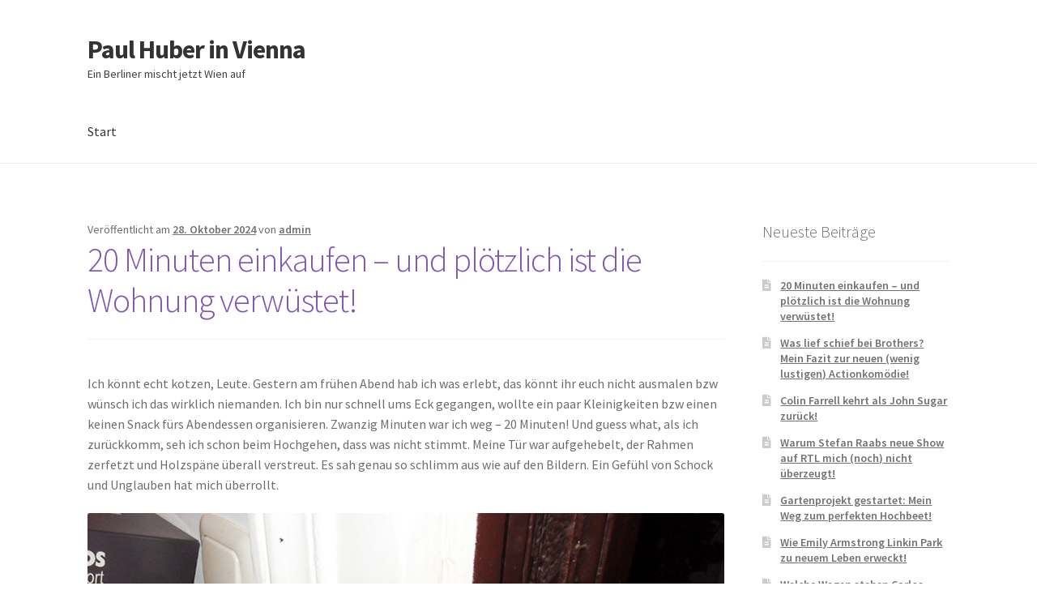

--- FILE ---
content_type: text/html; charset=UTF-8
request_url: https://www.phvienna.at/
body_size: 12773
content:
<!doctype html>
<html lang="de">
<head>
<meta charset="UTF-8">
<meta name="viewport" content="width=device-width, initial-scale=1">
<link rel="profile" href="http://gmpg.org/xfn/11">
<link rel="pingback" href="https://www.phvienna.at/xmlrpc.php">

<title>Paul Huber in Vienna &#8211; Ein Berliner mischt jetzt Wien auf</title>
<meta name='robots' content='max-image-preview:large' />
	<style>img:is([sizes="auto" i], [sizes^="auto," i]) { contain-intrinsic-size: 3000px 1500px }</style>
	<link rel='dns-prefetch' href='//fonts.googleapis.com' />
<link rel="alternate" type="application/rss+xml" title="Paul Huber in Vienna &raquo; Feed" href="https://www.phvienna.at/feed/" />
<link rel="alternate" type="application/rss+xml" title="Paul Huber in Vienna &raquo; Kommentar-Feed" href="https://www.phvienna.at/comments/feed/" />
<script>
window._wpemojiSettings = {"baseUrl":"https:\/\/s.w.org\/images\/core\/emoji\/15.0.3\/72x72\/","ext":".png","svgUrl":"https:\/\/s.w.org\/images\/core\/emoji\/15.0.3\/svg\/","svgExt":".svg","source":{"concatemoji":"https:\/\/www.phvienna.at\/wp-includes\/js\/wp-emoji-release.min.js?ver=6.7.4"}};
/*! This file is auto-generated */
!function(i,n){var o,s,e;function c(e){try{var t={supportTests:e,timestamp:(new Date).valueOf()};sessionStorage.setItem(o,JSON.stringify(t))}catch(e){}}function p(e,t,n){e.clearRect(0,0,e.canvas.width,e.canvas.height),e.fillText(t,0,0);var t=new Uint32Array(e.getImageData(0,0,e.canvas.width,e.canvas.height).data),r=(e.clearRect(0,0,e.canvas.width,e.canvas.height),e.fillText(n,0,0),new Uint32Array(e.getImageData(0,0,e.canvas.width,e.canvas.height).data));return t.every(function(e,t){return e===r[t]})}function u(e,t,n){switch(t){case"flag":return n(e,"\ud83c\udff3\ufe0f\u200d\u26a7\ufe0f","\ud83c\udff3\ufe0f\u200b\u26a7\ufe0f")?!1:!n(e,"\ud83c\uddfa\ud83c\uddf3","\ud83c\uddfa\u200b\ud83c\uddf3")&&!n(e,"\ud83c\udff4\udb40\udc67\udb40\udc62\udb40\udc65\udb40\udc6e\udb40\udc67\udb40\udc7f","\ud83c\udff4\u200b\udb40\udc67\u200b\udb40\udc62\u200b\udb40\udc65\u200b\udb40\udc6e\u200b\udb40\udc67\u200b\udb40\udc7f");case"emoji":return!n(e,"\ud83d\udc26\u200d\u2b1b","\ud83d\udc26\u200b\u2b1b")}return!1}function f(e,t,n){var r="undefined"!=typeof WorkerGlobalScope&&self instanceof WorkerGlobalScope?new OffscreenCanvas(300,150):i.createElement("canvas"),a=r.getContext("2d",{willReadFrequently:!0}),o=(a.textBaseline="top",a.font="600 32px Arial",{});return e.forEach(function(e){o[e]=t(a,e,n)}),o}function t(e){var t=i.createElement("script");t.src=e,t.defer=!0,i.head.appendChild(t)}"undefined"!=typeof Promise&&(o="wpEmojiSettingsSupports",s=["flag","emoji"],n.supports={everything:!0,everythingExceptFlag:!0},e=new Promise(function(e){i.addEventListener("DOMContentLoaded",e,{once:!0})}),new Promise(function(t){var n=function(){try{var e=JSON.parse(sessionStorage.getItem(o));if("object"==typeof e&&"number"==typeof e.timestamp&&(new Date).valueOf()<e.timestamp+604800&&"object"==typeof e.supportTests)return e.supportTests}catch(e){}return null}();if(!n){if("undefined"!=typeof Worker&&"undefined"!=typeof OffscreenCanvas&&"undefined"!=typeof URL&&URL.createObjectURL&&"undefined"!=typeof Blob)try{var e="postMessage("+f.toString()+"("+[JSON.stringify(s),u.toString(),p.toString()].join(",")+"));",r=new Blob([e],{type:"text/javascript"}),a=new Worker(URL.createObjectURL(r),{name:"wpTestEmojiSupports"});return void(a.onmessage=function(e){c(n=e.data),a.terminate(),t(n)})}catch(e){}c(n=f(s,u,p))}t(n)}).then(function(e){for(var t in e)n.supports[t]=e[t],n.supports.everything=n.supports.everything&&n.supports[t],"flag"!==t&&(n.supports.everythingExceptFlag=n.supports.everythingExceptFlag&&n.supports[t]);n.supports.everythingExceptFlag=n.supports.everythingExceptFlag&&!n.supports.flag,n.DOMReady=!1,n.readyCallback=function(){n.DOMReady=!0}}).then(function(){return e}).then(function(){var e;n.supports.everything||(n.readyCallback(),(e=n.source||{}).concatemoji?t(e.concatemoji):e.wpemoji&&e.twemoji&&(t(e.twemoji),t(e.wpemoji)))}))}((window,document),window._wpemojiSettings);
</script>
<style id='wp-emoji-styles-inline-css'>

	img.wp-smiley, img.emoji {
		display: inline !important;
		border: none !important;
		box-shadow: none !important;
		height: 1em !important;
		width: 1em !important;
		margin: 0 0.07em !important;
		vertical-align: -0.1em !important;
		background: none !important;
		padding: 0 !important;
	}
</style>
<link rel='stylesheet' id='wp-block-library-css' href='https://www.phvienna.at/wp-includes/css/dist/block-library/style.min.css?ver=6.7.4' media='all' />
<style id='wp-block-library-theme-inline-css'>
.wp-block-audio :where(figcaption){color:#555;font-size:13px;text-align:center}.is-dark-theme .wp-block-audio :where(figcaption){color:#ffffffa6}.wp-block-audio{margin:0 0 1em}.wp-block-code{border:1px solid #ccc;border-radius:4px;font-family:Menlo,Consolas,monaco,monospace;padding:.8em 1em}.wp-block-embed :where(figcaption){color:#555;font-size:13px;text-align:center}.is-dark-theme .wp-block-embed :where(figcaption){color:#ffffffa6}.wp-block-embed{margin:0 0 1em}.blocks-gallery-caption{color:#555;font-size:13px;text-align:center}.is-dark-theme .blocks-gallery-caption{color:#ffffffa6}:root :where(.wp-block-image figcaption){color:#555;font-size:13px;text-align:center}.is-dark-theme :root :where(.wp-block-image figcaption){color:#ffffffa6}.wp-block-image{margin:0 0 1em}.wp-block-pullquote{border-bottom:4px solid;border-top:4px solid;color:currentColor;margin-bottom:1.75em}.wp-block-pullquote cite,.wp-block-pullquote footer,.wp-block-pullquote__citation{color:currentColor;font-size:.8125em;font-style:normal;text-transform:uppercase}.wp-block-quote{border-left:.25em solid;margin:0 0 1.75em;padding-left:1em}.wp-block-quote cite,.wp-block-quote footer{color:currentColor;font-size:.8125em;font-style:normal;position:relative}.wp-block-quote:where(.has-text-align-right){border-left:none;border-right:.25em solid;padding-left:0;padding-right:1em}.wp-block-quote:where(.has-text-align-center){border:none;padding-left:0}.wp-block-quote.is-large,.wp-block-quote.is-style-large,.wp-block-quote:where(.is-style-plain){border:none}.wp-block-search .wp-block-search__label{font-weight:700}.wp-block-search__button{border:1px solid #ccc;padding:.375em .625em}:where(.wp-block-group.has-background){padding:1.25em 2.375em}.wp-block-separator.has-css-opacity{opacity:.4}.wp-block-separator{border:none;border-bottom:2px solid;margin-left:auto;margin-right:auto}.wp-block-separator.has-alpha-channel-opacity{opacity:1}.wp-block-separator:not(.is-style-wide):not(.is-style-dots){width:100px}.wp-block-separator.has-background:not(.is-style-dots){border-bottom:none;height:1px}.wp-block-separator.has-background:not(.is-style-wide):not(.is-style-dots){height:2px}.wp-block-table{margin:0 0 1em}.wp-block-table td,.wp-block-table th{word-break:normal}.wp-block-table :where(figcaption){color:#555;font-size:13px;text-align:center}.is-dark-theme .wp-block-table :where(figcaption){color:#ffffffa6}.wp-block-video :where(figcaption){color:#555;font-size:13px;text-align:center}.is-dark-theme .wp-block-video :where(figcaption){color:#ffffffa6}.wp-block-video{margin:0 0 1em}:root :where(.wp-block-template-part.has-background){margin-bottom:0;margin-top:0;padding:1.25em 2.375em}
</style>
<link rel='stylesheet' id='storefront-gutenberg-blocks-css' href='https://www.phvienna.at/wp-content/themes/storefront/assets/css/base/gutenberg-blocks.css?ver=4.6.1' media='all' />
<style id='storefront-gutenberg-blocks-inline-css'>

				.wp-block-button__link:not(.has-text-color) {
					color: #333333;
				}

				.wp-block-button__link:not(.has-text-color):hover,
				.wp-block-button__link:not(.has-text-color):focus,
				.wp-block-button__link:not(.has-text-color):active {
					color: #333333;
				}

				.wp-block-button__link:not(.has-background) {
					background-color: #eeeeee;
				}

				.wp-block-button__link:not(.has-background):hover,
				.wp-block-button__link:not(.has-background):focus,
				.wp-block-button__link:not(.has-background):active {
					border-color: #d5d5d5;
					background-color: #d5d5d5;
				}

				.wc-block-grid__products .wc-block-grid__product .wp-block-button__link {
					background-color: #eeeeee;
					border-color: #eeeeee;
					color: #333333;
				}

				.wp-block-quote footer,
				.wp-block-quote cite,
				.wp-block-quote__citation {
					color: #6d6d6d;
				}

				.wp-block-pullquote cite,
				.wp-block-pullquote footer,
				.wp-block-pullquote__citation {
					color: #6d6d6d;
				}

				.wp-block-image figcaption {
					color: #6d6d6d;
				}

				.wp-block-separator.is-style-dots::before {
					color: #333333;
				}

				.wp-block-file a.wp-block-file__button {
					color: #333333;
					background-color: #eeeeee;
					border-color: #eeeeee;
				}

				.wp-block-file a.wp-block-file__button:hover,
				.wp-block-file a.wp-block-file__button:focus,
				.wp-block-file a.wp-block-file__button:active {
					color: #333333;
					background-color: #d5d5d5;
				}

				.wp-block-code,
				.wp-block-preformatted pre {
					color: #6d6d6d;
				}

				.wp-block-table:not( .has-background ):not( .is-style-stripes ) tbody tr:nth-child(2n) td {
					background-color: #fdfdfd;
				}

				.wp-block-cover .wp-block-cover__inner-container h1:not(.has-text-color),
				.wp-block-cover .wp-block-cover__inner-container h2:not(.has-text-color),
				.wp-block-cover .wp-block-cover__inner-container h3:not(.has-text-color),
				.wp-block-cover .wp-block-cover__inner-container h4:not(.has-text-color),
				.wp-block-cover .wp-block-cover__inner-container h5:not(.has-text-color),
				.wp-block-cover .wp-block-cover__inner-container h6:not(.has-text-color) {
					color: #000000;
				}

				.wc-block-components-price-slider__range-input-progress,
				.rtl .wc-block-components-price-slider__range-input-progress {
					--range-color: #7f54b3;
				}

				/* Target only IE11 */
				@media all and (-ms-high-contrast: none), (-ms-high-contrast: active) {
					.wc-block-components-price-slider__range-input-progress {
						background: #7f54b3;
					}
				}

				.wc-block-components-button:not(.is-link) {
					background-color: #333333;
					color: #ffffff;
				}

				.wc-block-components-button:not(.is-link):hover,
				.wc-block-components-button:not(.is-link):focus,
				.wc-block-components-button:not(.is-link):active {
					background-color: #1a1a1a;
					color: #ffffff;
				}

				.wc-block-components-button:not(.is-link):disabled {
					background-color: #333333;
					color: #ffffff;
				}

				.wc-block-cart__submit-container {
					background-color: #ffffff;
				}

				.wc-block-cart__submit-container::before {
					color: rgba(220,220,220,0.5);
				}

				.wc-block-components-order-summary-item__quantity {
					background-color: #ffffff;
					border-color: #6d6d6d;
					box-shadow: 0 0 0 2px #ffffff;
					color: #6d6d6d;
				}
			
</style>
<style id='classic-theme-styles-inline-css'>
/*! This file is auto-generated */
.wp-block-button__link{color:#fff;background-color:#32373c;border-radius:9999px;box-shadow:none;text-decoration:none;padding:calc(.667em + 2px) calc(1.333em + 2px);font-size:1.125em}.wp-block-file__button{background:#32373c;color:#fff;text-decoration:none}
</style>
<style id='global-styles-inline-css'>
:root{--wp--preset--aspect-ratio--square: 1;--wp--preset--aspect-ratio--4-3: 4/3;--wp--preset--aspect-ratio--3-4: 3/4;--wp--preset--aspect-ratio--3-2: 3/2;--wp--preset--aspect-ratio--2-3: 2/3;--wp--preset--aspect-ratio--16-9: 16/9;--wp--preset--aspect-ratio--9-16: 9/16;--wp--preset--color--black: #000000;--wp--preset--color--cyan-bluish-gray: #abb8c3;--wp--preset--color--white: #ffffff;--wp--preset--color--pale-pink: #f78da7;--wp--preset--color--vivid-red: #cf2e2e;--wp--preset--color--luminous-vivid-orange: #ff6900;--wp--preset--color--luminous-vivid-amber: #fcb900;--wp--preset--color--light-green-cyan: #7bdcb5;--wp--preset--color--vivid-green-cyan: #00d084;--wp--preset--color--pale-cyan-blue: #8ed1fc;--wp--preset--color--vivid-cyan-blue: #0693e3;--wp--preset--color--vivid-purple: #9b51e0;--wp--preset--gradient--vivid-cyan-blue-to-vivid-purple: linear-gradient(135deg,rgba(6,147,227,1) 0%,rgb(155,81,224) 100%);--wp--preset--gradient--light-green-cyan-to-vivid-green-cyan: linear-gradient(135deg,rgb(122,220,180) 0%,rgb(0,208,130) 100%);--wp--preset--gradient--luminous-vivid-amber-to-luminous-vivid-orange: linear-gradient(135deg,rgba(252,185,0,1) 0%,rgba(255,105,0,1) 100%);--wp--preset--gradient--luminous-vivid-orange-to-vivid-red: linear-gradient(135deg,rgba(255,105,0,1) 0%,rgb(207,46,46) 100%);--wp--preset--gradient--very-light-gray-to-cyan-bluish-gray: linear-gradient(135deg,rgb(238,238,238) 0%,rgb(169,184,195) 100%);--wp--preset--gradient--cool-to-warm-spectrum: linear-gradient(135deg,rgb(74,234,220) 0%,rgb(151,120,209) 20%,rgb(207,42,186) 40%,rgb(238,44,130) 60%,rgb(251,105,98) 80%,rgb(254,248,76) 100%);--wp--preset--gradient--blush-light-purple: linear-gradient(135deg,rgb(255,206,236) 0%,rgb(152,150,240) 100%);--wp--preset--gradient--blush-bordeaux: linear-gradient(135deg,rgb(254,205,165) 0%,rgb(254,45,45) 50%,rgb(107,0,62) 100%);--wp--preset--gradient--luminous-dusk: linear-gradient(135deg,rgb(255,203,112) 0%,rgb(199,81,192) 50%,rgb(65,88,208) 100%);--wp--preset--gradient--pale-ocean: linear-gradient(135deg,rgb(255,245,203) 0%,rgb(182,227,212) 50%,rgb(51,167,181) 100%);--wp--preset--gradient--electric-grass: linear-gradient(135deg,rgb(202,248,128) 0%,rgb(113,206,126) 100%);--wp--preset--gradient--midnight: linear-gradient(135deg,rgb(2,3,129) 0%,rgb(40,116,252) 100%);--wp--preset--font-size--small: 14px;--wp--preset--font-size--medium: 23px;--wp--preset--font-size--large: 26px;--wp--preset--font-size--x-large: 42px;--wp--preset--font-size--normal: 16px;--wp--preset--font-size--huge: 37px;--wp--preset--spacing--20: 0.44rem;--wp--preset--spacing--30: 0.67rem;--wp--preset--spacing--40: 1rem;--wp--preset--spacing--50: 1.5rem;--wp--preset--spacing--60: 2.25rem;--wp--preset--spacing--70: 3.38rem;--wp--preset--spacing--80: 5.06rem;--wp--preset--shadow--natural: 6px 6px 9px rgba(0, 0, 0, 0.2);--wp--preset--shadow--deep: 12px 12px 50px rgba(0, 0, 0, 0.4);--wp--preset--shadow--sharp: 6px 6px 0px rgba(0, 0, 0, 0.2);--wp--preset--shadow--outlined: 6px 6px 0px -3px rgba(255, 255, 255, 1), 6px 6px rgba(0, 0, 0, 1);--wp--preset--shadow--crisp: 6px 6px 0px rgba(0, 0, 0, 1);}:root :where(.is-layout-flow) > :first-child{margin-block-start: 0;}:root :where(.is-layout-flow) > :last-child{margin-block-end: 0;}:root :where(.is-layout-flow) > *{margin-block-start: 24px;margin-block-end: 0;}:root :where(.is-layout-constrained) > :first-child{margin-block-start: 0;}:root :where(.is-layout-constrained) > :last-child{margin-block-end: 0;}:root :where(.is-layout-constrained) > *{margin-block-start: 24px;margin-block-end: 0;}:root :where(.is-layout-flex){gap: 24px;}:root :where(.is-layout-grid){gap: 24px;}body .is-layout-flex{display: flex;}.is-layout-flex{flex-wrap: wrap;align-items: center;}.is-layout-flex > :is(*, div){margin: 0;}body .is-layout-grid{display: grid;}.is-layout-grid > :is(*, div){margin: 0;}.has-black-color{color: var(--wp--preset--color--black) !important;}.has-cyan-bluish-gray-color{color: var(--wp--preset--color--cyan-bluish-gray) !important;}.has-white-color{color: var(--wp--preset--color--white) !important;}.has-pale-pink-color{color: var(--wp--preset--color--pale-pink) !important;}.has-vivid-red-color{color: var(--wp--preset--color--vivid-red) !important;}.has-luminous-vivid-orange-color{color: var(--wp--preset--color--luminous-vivid-orange) !important;}.has-luminous-vivid-amber-color{color: var(--wp--preset--color--luminous-vivid-amber) !important;}.has-light-green-cyan-color{color: var(--wp--preset--color--light-green-cyan) !important;}.has-vivid-green-cyan-color{color: var(--wp--preset--color--vivid-green-cyan) !important;}.has-pale-cyan-blue-color{color: var(--wp--preset--color--pale-cyan-blue) !important;}.has-vivid-cyan-blue-color{color: var(--wp--preset--color--vivid-cyan-blue) !important;}.has-vivid-purple-color{color: var(--wp--preset--color--vivid-purple) !important;}.has-black-background-color{background-color: var(--wp--preset--color--black) !important;}.has-cyan-bluish-gray-background-color{background-color: var(--wp--preset--color--cyan-bluish-gray) !important;}.has-white-background-color{background-color: var(--wp--preset--color--white) !important;}.has-pale-pink-background-color{background-color: var(--wp--preset--color--pale-pink) !important;}.has-vivid-red-background-color{background-color: var(--wp--preset--color--vivid-red) !important;}.has-luminous-vivid-orange-background-color{background-color: var(--wp--preset--color--luminous-vivid-orange) !important;}.has-luminous-vivid-amber-background-color{background-color: var(--wp--preset--color--luminous-vivid-amber) !important;}.has-light-green-cyan-background-color{background-color: var(--wp--preset--color--light-green-cyan) !important;}.has-vivid-green-cyan-background-color{background-color: var(--wp--preset--color--vivid-green-cyan) !important;}.has-pale-cyan-blue-background-color{background-color: var(--wp--preset--color--pale-cyan-blue) !important;}.has-vivid-cyan-blue-background-color{background-color: var(--wp--preset--color--vivid-cyan-blue) !important;}.has-vivid-purple-background-color{background-color: var(--wp--preset--color--vivid-purple) !important;}.has-black-border-color{border-color: var(--wp--preset--color--black) !important;}.has-cyan-bluish-gray-border-color{border-color: var(--wp--preset--color--cyan-bluish-gray) !important;}.has-white-border-color{border-color: var(--wp--preset--color--white) !important;}.has-pale-pink-border-color{border-color: var(--wp--preset--color--pale-pink) !important;}.has-vivid-red-border-color{border-color: var(--wp--preset--color--vivid-red) !important;}.has-luminous-vivid-orange-border-color{border-color: var(--wp--preset--color--luminous-vivid-orange) !important;}.has-luminous-vivid-amber-border-color{border-color: var(--wp--preset--color--luminous-vivid-amber) !important;}.has-light-green-cyan-border-color{border-color: var(--wp--preset--color--light-green-cyan) !important;}.has-vivid-green-cyan-border-color{border-color: var(--wp--preset--color--vivid-green-cyan) !important;}.has-pale-cyan-blue-border-color{border-color: var(--wp--preset--color--pale-cyan-blue) !important;}.has-vivid-cyan-blue-border-color{border-color: var(--wp--preset--color--vivid-cyan-blue) !important;}.has-vivid-purple-border-color{border-color: var(--wp--preset--color--vivid-purple) !important;}.has-vivid-cyan-blue-to-vivid-purple-gradient-background{background: var(--wp--preset--gradient--vivid-cyan-blue-to-vivid-purple) !important;}.has-light-green-cyan-to-vivid-green-cyan-gradient-background{background: var(--wp--preset--gradient--light-green-cyan-to-vivid-green-cyan) !important;}.has-luminous-vivid-amber-to-luminous-vivid-orange-gradient-background{background: var(--wp--preset--gradient--luminous-vivid-amber-to-luminous-vivid-orange) !important;}.has-luminous-vivid-orange-to-vivid-red-gradient-background{background: var(--wp--preset--gradient--luminous-vivid-orange-to-vivid-red) !important;}.has-very-light-gray-to-cyan-bluish-gray-gradient-background{background: var(--wp--preset--gradient--very-light-gray-to-cyan-bluish-gray) !important;}.has-cool-to-warm-spectrum-gradient-background{background: var(--wp--preset--gradient--cool-to-warm-spectrum) !important;}.has-blush-light-purple-gradient-background{background: var(--wp--preset--gradient--blush-light-purple) !important;}.has-blush-bordeaux-gradient-background{background: var(--wp--preset--gradient--blush-bordeaux) !important;}.has-luminous-dusk-gradient-background{background: var(--wp--preset--gradient--luminous-dusk) !important;}.has-pale-ocean-gradient-background{background: var(--wp--preset--gradient--pale-ocean) !important;}.has-electric-grass-gradient-background{background: var(--wp--preset--gradient--electric-grass) !important;}.has-midnight-gradient-background{background: var(--wp--preset--gradient--midnight) !important;}.has-small-font-size{font-size: var(--wp--preset--font-size--small) !important;}.has-medium-font-size{font-size: var(--wp--preset--font-size--medium) !important;}.has-large-font-size{font-size: var(--wp--preset--font-size--large) !important;}.has-x-large-font-size{font-size: var(--wp--preset--font-size--x-large) !important;}
:root :where(.wp-block-pullquote){font-size: 1.5em;line-height: 1.6;}
</style>
<link rel='stylesheet' id='storefront-style-css' href='https://www.phvienna.at/wp-content/themes/storefront/style.css?ver=4.6.1' media='all' />
<style id='storefront-style-inline-css'>

			.main-navigation ul li a,
			.site-title a,
			ul.menu li a,
			.site-branding h1 a,
			button.menu-toggle,
			button.menu-toggle:hover,
			.handheld-navigation .dropdown-toggle {
				color: #333333;
			}

			button.menu-toggle,
			button.menu-toggle:hover {
				border-color: #333333;
			}

			.main-navigation ul li a:hover,
			.main-navigation ul li:hover > a,
			.site-title a:hover,
			.site-header ul.menu li.current-menu-item > a {
				color: #747474;
			}

			table:not( .has-background ) th {
				background-color: #f8f8f8;
			}

			table:not( .has-background ) tbody td {
				background-color: #fdfdfd;
			}

			table:not( .has-background ) tbody tr:nth-child(2n) td,
			fieldset,
			fieldset legend {
				background-color: #fbfbfb;
			}

			.site-header,
			.secondary-navigation ul ul,
			.main-navigation ul.menu > li.menu-item-has-children:after,
			.secondary-navigation ul.menu ul,
			.storefront-handheld-footer-bar,
			.storefront-handheld-footer-bar ul li > a,
			.storefront-handheld-footer-bar ul li.search .site-search,
			button.menu-toggle,
			button.menu-toggle:hover {
				background-color: #ffffff;
			}

			p.site-description,
			.site-header,
			.storefront-handheld-footer-bar {
				color: #404040;
			}

			button.menu-toggle:after,
			button.menu-toggle:before,
			button.menu-toggle span:before {
				background-color: #333333;
			}

			h1, h2, h3, h4, h5, h6, .wc-block-grid__product-title {
				color: #333333;
			}

			.widget h1 {
				border-bottom-color: #333333;
			}

			body,
			.secondary-navigation a {
				color: #6d6d6d;
			}

			.widget-area .widget a,
			.hentry .entry-header .posted-on a,
			.hentry .entry-header .post-author a,
			.hentry .entry-header .post-comments a,
			.hentry .entry-header .byline a {
				color: #727272;
			}

			a {
				color: #7f54b3;
			}

			a:focus,
			button:focus,
			.button.alt:focus,
			input:focus,
			textarea:focus,
			input[type="button"]:focus,
			input[type="reset"]:focus,
			input[type="submit"]:focus,
			input[type="email"]:focus,
			input[type="tel"]:focus,
			input[type="url"]:focus,
			input[type="password"]:focus,
			input[type="search"]:focus {
				outline-color: #7f54b3;
			}

			button, input[type="button"], input[type="reset"], input[type="submit"], .button, .widget a.button {
				background-color: #eeeeee;
				border-color: #eeeeee;
				color: #333333;
			}

			button:hover, input[type="button"]:hover, input[type="reset"]:hover, input[type="submit"]:hover, .button:hover, .widget a.button:hover {
				background-color: #d5d5d5;
				border-color: #d5d5d5;
				color: #333333;
			}

			button.alt, input[type="button"].alt, input[type="reset"].alt, input[type="submit"].alt, .button.alt, .widget-area .widget a.button.alt {
				background-color: #333333;
				border-color: #333333;
				color: #ffffff;
			}

			button.alt:hover, input[type="button"].alt:hover, input[type="reset"].alt:hover, input[type="submit"].alt:hover, .button.alt:hover, .widget-area .widget a.button.alt:hover {
				background-color: #1a1a1a;
				border-color: #1a1a1a;
				color: #ffffff;
			}

			.pagination .page-numbers li .page-numbers.current {
				background-color: #e6e6e6;
				color: #636363;
			}

			#comments .comment-list .comment-content .comment-text {
				background-color: #f8f8f8;
			}

			.site-footer {
				background-color: #f0f0f0;
				color: #6d6d6d;
			}

			.site-footer a:not(.button):not(.components-button) {
				color: #333333;
			}

			.site-footer .storefront-handheld-footer-bar a:not(.button):not(.components-button) {
				color: #333333;
			}

			.site-footer h1, .site-footer h2, .site-footer h3, .site-footer h4, .site-footer h5, .site-footer h6, .site-footer .widget .widget-title, .site-footer .widget .widgettitle {
				color: #333333;
			}

			.page-template-template-homepage.has-post-thumbnail .type-page.has-post-thumbnail .entry-title {
				color: #000000;
			}

			.page-template-template-homepage.has-post-thumbnail .type-page.has-post-thumbnail .entry-content {
				color: #000000;
			}

			@media screen and ( min-width: 768px ) {
				.secondary-navigation ul.menu a:hover {
					color: #595959;
				}

				.secondary-navigation ul.menu a {
					color: #404040;
				}

				.main-navigation ul.menu ul.sub-menu,
				.main-navigation ul.nav-menu ul.children {
					background-color: #f0f0f0;
				}

				.site-header {
					border-bottom-color: #f0f0f0;
				}
			}
</style>
<link rel='stylesheet' id='storefront-icons-css' href='https://www.phvienna.at/wp-content/themes/storefront/assets/css/base/icons.css?ver=4.6.1' media='all' />
<link rel='stylesheet' id='storefront-fonts-css' href='https://fonts.googleapis.com/css?family=Source+Sans+Pro%3A400%2C300%2C300italic%2C400italic%2C600%2C700%2C900&#038;subset=latin%2Clatin-ext&#038;ver=4.6.1' media='all' />
<link rel="https://api.w.org/" href="https://www.phvienna.at/wp-json/" /><link rel="EditURI" type="application/rsd+xml" title="RSD" href="https://www.phvienna.at/xmlrpc.php?rsd" />
<meta name="generator" content="WordPress 6.7.4" />
<link rel='shortlink' href='http://wp.me/10f2H' />
</head>

<body class="home blog wp-embed-responsive no-wc-breadcrumb storefront-align-wide right-sidebar">



<div id="page" class="hfeed site">
	
	<header id="masthead" class="site-header" role="banner" style="">

		<div class="col-full">		<a class="skip-link screen-reader-text" href="#site-navigation">Zur Navigation springen</a>
		<a class="skip-link screen-reader-text" href="#content">Zum Inhalt springen</a>
				<div class="site-branding">
			<h1 class="beta site-title"><a href="https://www.phvienna.at/" rel="home">Paul Huber in Vienna</a></h1><p class="site-description">Ein Berliner mischt jetzt Wien auf</p>		</div>
		</div><div class="storefront-primary-navigation"><div class="col-full">		<nav id="site-navigation" class="main-navigation" role="navigation" aria-label="Primäre Navigation">
		<button id="site-navigation-menu-toggle" class="menu-toggle" aria-controls="site-navigation" aria-expanded="false"><span>Menü</span></button>
			<div class="menu"><ul>
<li class="current_page_item"><a href="https://www.phvienna.at/">Start</a></li></ul></div>
<div class="menu"><ul>
<li class="current_page_item"><a href="https://www.phvienna.at/">Start</a></li></ul></div>
		</nav><!-- #site-navigation -->
		</div></div>
	</header><!-- #masthead -->

	
	<div id="content" class="site-content" tabindex="-1">
		<div class="col-full">

		
	<div id="primary" class="content-area">
		<main id="main" class="site-main" role="main">

		
<article id="post-452" class="post-452 post type-post status-publish format-standard hentry category-friends category-in-wien-unterwegs category-was-es-alles-so-gibt">

			<header class="entry-header">
		
			<span class="posted-on">Veröffentlicht am <a href="https://www.phvienna.at/2024/10/ploetzlich-wohnung-verwuestet/" rel="bookmark"><time class="entry-date published" datetime="2024-10-28T00:17:31+00:00">28. Oktober 2024</time><time class="updated" datetime="2024-10-29T05:19:26+00:00">29. Oktober 2024</time></a></span> <span class="post-author">von <a href="https://www.phvienna.at/author/admin/" rel="author">admin</a></span> <h2 class="alpha entry-title"><a href="https://www.phvienna.at/2024/10/ploetzlich-wohnung-verwuestet/" rel="bookmark">20 Minuten einkaufen – und plötzlich ist die Wohnung verwüstet!</a></h2>		</header><!-- .entry-header -->
				<div class="entry-content">
		<p>Ich könnt echt kotzen, Leute. Gestern am frühen Abend hab ich was erlebt, das könnt ihr euch nicht ausmalen bzw wünsch ich das wirklich niemanden. Ich bin nur schnell ums Eck gegangen, wollte ein paar Kleinigkeiten bzw einen keinen Snack fürs Abendessen organisieren. Zwanzig Minuten war ich weg – 20 Minuten! Und guess what, als ich zurückkomm, seh ich schon beim Hochgehen, dass was nicht stimmt. Meine Tür war aufgehebelt, der Rahmen zerfetzt und Holzspäne überall verstreut. Es sah genau so schlimm aus wie auf den Bildern. Ein Gefühl von Schock und Unglauben hat mich überrollt.</p>
<p><img fetchpriority="high" decoding="async" src="https://www.phvienna.at/wp-content/uploads/2024/10/einbruch-sdc10019.jpg" alt="" width="800" height="600" class="alignnone size-full wp-image-453" srcset="https://www.phvienna.at/wp-content/uploads/2024/10/einbruch-sdc10019.jpg 800w, https://www.phvienna.at/wp-content/uploads/2024/10/einbruch-sdc10019-300x225.jpg 300w, https://www.phvienna.at/wp-content/uploads/2024/10/einbruch-sdc10019-768x576.jpg 768w" sizes="(max-width: 800px) 100vw, 800px" /></p>
<p><img decoding="async" src="https://www.phvienna.at/wp-content/uploads/2024/10/einbruch-sdc10020.jpg" alt="" width="800" height="600" class="alignnone size-full wp-image-454" srcset="https://www.phvienna.at/wp-content/uploads/2024/10/einbruch-sdc10020.jpg 800w, https://www.phvienna.at/wp-content/uploads/2024/10/einbruch-sdc10020-300x225.jpg 300w, https://www.phvienna.at/wp-content/uploads/2024/10/einbruch-sdc10020-768x576.jpg 768w" sizes="(max-width: 800px) 100vw, 800px" /></p>
<p>Blöderweise (macht das wirklich nicht) bin ich in meiner Panik gleich reingestürzt, ohne zu denken, ob vielleicht noch jemand drin ist. Erst später hat mich der Polizist geschimpft: „Das ist gefährlich, da könnten die Täter noch im Raum sein!“ Tja, nachher ist man immer schlauer. Falls euch mal so was passiert, ich kann euch nur raten, erstmal draußen zu bleiben und sofort die Polizei zu rufen. </p>
<p>Zum Glück wohnen ein paar Freunde von mir ums Eck. Die sind sofort vorbeigekommen, um mich zu unterstützen, mental und praktisch. Einer meiner Freunde kennt <a href="https://www.deraufsperrer.wien" rel="noopener" target="_blank">einen super Schlüsseldienst in Wien – den Herrn Jusupov von DerAufsperrer</a>. Der Typ war in Nullkommanix da, absolut professionell und hat das kaputte Schloss mit viel Fingerspitzengefühl ersetzt. Hat wirklich perfekt gepasst, und ich muss sagen, ich fühl mich dank ihm zumindest ein kleines bisschen sicherer.</p>
<p>In dem ganzen Chaos war ich froh über ein paar klare Tipps. Ich hab dann nachträglich die <a href="https://www.stadt-wien.at/immobilien-wohnen/schutz-vor-einbruch/einbruch-soforthilfe-rasche-hilfe-bei-einem-einbruch-in-wien.html" rel="noopener" target="_blank">Infos von Stadt Wien durchgelesen</a>, was man nach einem Einbruch tun sollte, und die Website vom Bundeskriminalamt hat auch nützliche Hinweise. Zum Beispiel sollte man gleich die Polizei rufen, keine Sachen verändern (aber Fotos machen ist erlaubt), und natürlich sofort einen guten Schlüsseldienst organisieren, falls die Tür beschädigt ist. Am besten ist, man schaut sich das vorher mal an und weiß, wo man sich informieren kann.</p>
<p>Ich werd heute sicher nicht hier schlafen, wie ihr euch bestimmt vorstellen könnt, das wär mir zu unheimlich. Zum Glück hab ich das Angebot, bei einem Freund zu übernachten. Und ehrlich gesagt, jetzt überleg ich schon ernsthaft, wie ich meine Wohnung in Zukunft besser absichern kann. Es ist ein wirklich grässliches Gefühl, wenn jemand Fremdes einfach in deine private Welt eindringt und alles durchwühlt. </p>
<p>Leute, unterschätzt das nicht! Wenn ich was gelernt hab, dann das: Bereitet euch vor. Einbruchschutz klingt vielleicht übertrieben, aber sobald es einen selbst trifft, merkt man, wie wichtig solche Maßnahmen sind. Die WKO hat dazu <a href="https://www.wko.at/wien/news/achtung--daemmerung--7-tipps-zum-einbruchschutz" rel="noopener" target="_blank">paar Tipps dazu geshared</a>, sowie auch <a href="https://www.bundeskriminalamt.at/news.aspx?id=534B746A753238307446383D" rel="noopener" target="_blank">das Bundeskriminalamt</a>. Also, falls ihr in Wien wohnt und einen verlässlichen Schlüsseldienst braucht – der Herr Jusupov ist wirklich top. Und checkt die Info-Seiten der Stadt und <a href="https://www.polizei.gv.at/alle/notrufe.aspx" rel="noopener" target="_blank">der Polizei</a>. Besser man ist vorbereitet, als am Ende überrascht und schockiert.</p>
<p>Passt auf euch auf, bleibt wachsam und schaut, dass eure Wohnung gut gesichert ist. Das war ein Erlebnis, das ich niemandem wünsche (und auch hoffe, niemals nochmal durchmachen zu müssen)!</p>
		</div><!-- .entry-content -->
		
		<aside class="entry-taxonomy">
						<div class="cat-links">
				Kategorien: <a href="https://www.phvienna.at/category/friends/" rel="category tag">Friends</a>, <a href="https://www.phvienna.at/category/in-wien-unterwegs/" rel="category tag">In Wien unterwegs</a>, <a href="https://www.phvienna.at/category/was-es-alles-so-gibt/" rel="category tag">Was es alles so gibt</a>			</div>
			
					</aside>

		
</article><!-- #post-## -->

<article id="post-450" class="post-450 post type-post status-publish format-standard hentry category-film-und-fernsehen">

			<header class="entry-header">
		
			<span class="posted-on">Veröffentlicht am <a href="https://www.phvienna.at/2024/10/brothers-fazit-actionkomoedie/" rel="bookmark"><time class="entry-date published" datetime="2024-10-19T22:01:55+00:00">19. Oktober 2024</time><time class="updated" datetime="2024-10-29T05:17:25+00:00">29. Oktober 2024</time></a></span> <span class="post-author">von <a href="https://www.phvienna.at/author/admin/" rel="author">admin</a></span> <h2 class="alpha entry-title"><a href="https://www.phvienna.at/2024/10/brothers-fazit-actionkomoedie/" rel="bookmark">Was lief schief bei Brothers? Mein Fazit zur neuen (wenig lustigen) Actionkomödie!</a></h2>		</header><!-- .entry-header -->
				<div class="entry-content">
		<p>Neulich, als ich mir eine ruhige Nacht gegönnt habe, stolperte ich über &#8222;Brothers&#8220; auf Amazon Prime. Ich hatte eigentlich keine großen Erwartungen. Ihr wisst schon, wenn man sich einfach mal entspannt was ansehen will, ohne dass es das große Kinoerlebnis sein muss. Aber dann kamen Josh Brolin und Peter Dinklage ins Bild &#8211; und plötzlich war ich doch neugierig. Hier der Trailer zum Film, bevor ich euch meine Meinung dazu zum besten gebe!</p>
<p><iframe title="Brothers - Official Trailer | Prime Video" width="980" height="551" src="https://www.youtube.com/embed/XVnfFsMKbMo?feature=oembed" frameborder="0" allow="accelerometer; autoplay; clipboard-write; encrypted-media; gyroscope; picture-in-picture; web-share" referrerpolicy="strict-origin-when-cross-origin" allowfullscreen></iframe></p>
<p>Vielleicht kennt ihr das: Man setzt sich hin, ohne groß was zu erwarten, und dann hofft man, dass die Besetzung einen angenehm überrascht. Aber bei &#8222;Brothers&#8220;? Naja, es war mehr so, als hätte man das Dessert bestellt und es wäre irgendwie&#8230; fade. Brolin und Dinklage als Zwillingsbrüder? Das hätte durchaus lustig sein können, aber der Film nimmt nicht mal den Versuch in Angriff, ihre Unterschiede wirklich zu nutzen. Stattdessen wird die Story mit einem Orang-Utan gewürzt &#8211; und nicht auf die gute Art.</p>
<p>Ich erinnere mich noch daran, wie ich als Kind mit meiner Schwester Raubtierfütterungen im Zoo nachgespielt habe, wir waren so in unsere Rollen vertieft. Die Dynamik zwischen Moke und Jady aber? Die hat einfach nicht gezündet, nichts davon wirkte authentisch. Irgendwie fehlte da das Herz.</p>
<p>Wenn ich eines gelernt habe: Nicht jeder Film muss großartig sein. Manchmal reicht es, dass wir am Ende was gelernt haben &#8211; selbst wenn es nur ist, welche Filme man besser nicht wieder schaut. Vielleicht denkt ihr anders? Würde mich interessieren.</p>
		</div><!-- .entry-content -->
		
		<aside class="entry-taxonomy">
						<div class="cat-links">
				Kategorie: <a href="https://www.phvienna.at/category/film-und-fernsehen/" rel="category tag">Film und Fernsehen</a>			</div>
			
					</aside>

		
</article><!-- #post-## -->

<article id="post-448" class="post-448 post type-post status-publish format-standard hentry category-film-und-fernsehen">

			<header class="entry-header">
		
			<span class="posted-on">Veröffentlicht am <a href="https://www.phvienna.at/2024/10/colin-farrell-john-sugar/" rel="bookmark"><time class="entry-date published" datetime="2024-10-03T15:26:47+00:00">3. Oktober 2024</time><time class="updated" datetime="2024-10-29T05:16:23+00:00">29. Oktober 2024</time></a></span> <span class="post-author">von <a href="https://www.phvienna.at/author/admin/" rel="author">admin</a></span> <h2 class="alpha entry-title"><a href="https://www.phvienna.at/2024/10/colin-farrell-john-sugar/" rel="bookmark">Colin Farrell kehrt als John Sugar zurück!</a></h2>		</header><!-- .entry-header -->
				<div class="entry-content">
		<p>Als ich neulich von der zweiten Staffel „Sugar“ gelesen habe (<a href="https://www.apple.com/tv-pr/news/2024/10/apples-acclaimed-drama-sugar-starring-and-executive-produced-by-academy-award-nominee-colin-farrell-lands-season-two-renewal/" rel="noopener" target="_blank">hier die offizielle News von Apple</a>), war ich sofort wieder an die erste erinnert. Ich erinnere mich noch gut, wie ich damals die erste Folge eingeschaltet habe, voller Vorfreude auf Colin Farrell in seiner Rolle als John Sugar, ein Ermittler, der durch die düsteren Ecken Hollywoods streift. Und ehrlich gesagt – der Anfang hat mich total gepackt. Diese geheimnisvolle Atmosphäre, die Musik, die alles irgendwie spannender gemacht hat. Man spürt richtig die Schatten, die auf den Figuren liegen.</p>
<p>Aber dann&#8230; Ja, es gab schon ein paar Stellen, wo ich das Gefühl hatte, die Story schleppt sich so dahin. So, als würde sie selbst nicht wissen, wohin sie eigentlich will. Ich bin trotzdem dran geblieben, hauptsächlich wegen Farrell, weil er einfach so viel aus der Rolle rausholt. Doch das Ende der ersten Staffel? Irgendwie war ich nicht richtig zufrieden. Es war, als ob etwas gefehlt hätte. So eine Art Gefühl von Unvollständigkeit, du kennst das sicher.</p>
<p>Jetzt, mit der zweiten Staffel, hoffe ich, dass die Serie sich da steigert. Klar, wieder in L.A., wieder ein Vermisstenfall, und diesmal geht’s auch um seine Schwester. Ich bin vorsichtig optimistisch. Denn, auch wenn es Schwächen gab, die Atmosphäre hat’s immer wieder rausgerissen.</p>
<p>Letztendlich, wer weiß – vielleicht überrascht uns die Serie diesmal komplett. Ich freu mich jedenfalls drauf und werd sicher wieder einschalten. Bleib gespannt, könnte ja besser werden!</p>
		</div><!-- .entry-content -->
		
		<aside class="entry-taxonomy">
						<div class="cat-links">
				Kategorie: <a href="https://www.phvienna.at/category/film-und-fernsehen/" rel="category tag">Film und Fernsehen</a>			</div>
			
					</aside>

		
</article><!-- #post-## -->
<nav id="post-navigation" class="navigation pagination" role="navigation" aria-label="Beitragsnavigation"><h2 class="screen-reader-text">Seitennummerierung der Beiträge</h2><div class="nav-links"><ul class='page-numbers'>
	<li><span aria-current="page" class="page-numbers current">1</span></li>
	<li><a class="page-numbers" href="https://www.phvienna.at/page/2/">2</a></li>
	<li><span class="page-numbers dots">&hellip;</span></li>
	<li><a class="page-numbers" href="https://www.phvienna.at/page/45/">45</a></li>
	<li><a class="next page-numbers" href="https://www.phvienna.at/page/2/">Nächster</a></li>
</ul>
</div></nav>
		</main><!-- #main -->
	</div><!-- #primary -->


<div id="secondary" class="widget-area" role="complementary">
	
		<div id="recent-posts-3" class="widget widget_recent_entries">
		<span class="gamma widget-title">Neueste Beiträge</span>
		<ul>
											<li>
					<a href="https://www.phvienna.at/2024/10/ploetzlich-wohnung-verwuestet/">20 Minuten einkaufen – und plötzlich ist die Wohnung verwüstet!</a>
									</li>
											<li>
					<a href="https://www.phvienna.at/2024/10/brothers-fazit-actionkomoedie/">Was lief schief bei Brothers? Mein Fazit zur neuen (wenig lustigen) Actionkomödie!</a>
									</li>
											<li>
					<a href="https://www.phvienna.at/2024/10/colin-farrell-john-sugar/">Colin Farrell kehrt als John Sugar zurück!</a>
									</li>
											<li>
					<a href="https://www.phvienna.at/2024/09/stefan-raab-rtl-show/">Warum Stefan Raabs neue Show auf RTL mich (noch) nicht überzeugt!</a>
									</li>
											<li>
					<a href="https://www.phvienna.at/2024/09/gartenprojekt-gestartet/">Gartenprojekt gestartet: Mein Weg zum perfekten Hochbeet!</a>
									</li>
											<li>
					<a href="https://www.phvienna.at/2024/09/emily-armstrong-linkin-park/">Wie Emily Armstrong Linkin Park zu neuem Leben erweckt!</a>
									</li>
											<li>
					<a href="https://www.phvienna.at/2024/06/carlos-sainz-karriere/">Welche Wegen stehen Carlos Sainz noch offen?</a>
									</li>
											<li>
					<a href="https://www.phvienna.at/2024/03/meinung-sugar-colin-farrell/">Meine ehrliche Meinung zur TV Serie &#8222;Sugar&#8220; mit Colin Farrell</a>
									</li>
											<li>
					<a href="https://www.phvienna.at/2023/07/kitzbuehel-hahnekamm-ausflug/">Kitzbühel-Hahnekamm Ausflug</a>
									</li>
											<li>
					<a href="https://www.phvienna.at/2021/09/staffel-5-billions-start/">Zweite Hälfte von Staffel 5 von Billions am Start</a>
									</li>
											<li>
					<a href="https://www.phvienna.at/2021/05/faerbige-m2-macbook-air/">Färbige M2 Macbook Air im Anflug?</a>
									</li>
											<li>
					<a href="https://www.phvienna.at/2020/09/der-pate-3-neuer-schnitt/">Der Pate 3 bekommt einen neuen Schnitt und ein neues Ende!</a>
									</li>
											<li>
					<a href="https://www.phvienna.at/2018/09/neue-spiele-fuer-die-nintendo-switch/">Neue Spiele für die Nintendo Switch?</a>
									</li>
											<li>
					<a href="https://www.phvienna.at/2018/08/mittelschwere-fressorgie-heute/">Mittelschwere Fressorgie heute!</a>
									</li>
											<li>
					<a href="https://www.phvienna.at/2018/08/daniel-craig-bestaetigt-seine-rueckkehr-als-007-agent/">Daniel Craig bestätigt seine Rückkehr als 007 Agent</a>
									</li>
					</ul>

		</div><div id="categories-3" class="widget widget_categories"><span class="gamma widget-title">Kategorien</span>
			<ul>
					<li class="cat-item cat-item-1"><a href="https://www.phvienna.at/category/allgemein/">Allgemein</a>
</li>
	<li class="cat-item cat-item-7"><a href="https://www.phvienna.at/category/film-und-fernsehen/">Film und Fernsehen</a>
</li>
	<li class="cat-item cat-item-6"><a href="https://www.phvienna.at/category/friends/">Friends</a>
</li>
	<li class="cat-item cat-item-4"><a href="https://www.phvienna.at/category/in-wien-unterwegs/">In Wien unterwegs</a>
</li>
	<li class="cat-item cat-item-3"><a href="https://www.phvienna.at/category/musiktipps/">Musiktipps</a>
</li>
	<li class="cat-item cat-item-5"><a href="https://www.phvienna.at/category/studium/">Studium</a>
</li>
	<li class="cat-item cat-item-9"><a href="https://www.phvienna.at/category/was-es-alles-so-gibt/">Was es alles so gibt</a>
</li>
			</ul>

			</div><div id="archives-3" class="widget widget_archive"><span class="gamma widget-title">Archiv</span>
			<ul>
					<li><a href='https://www.phvienna.at/2024/10/'>Oktober 2024</a></li>
	<li><a href='https://www.phvienna.at/2024/09/'>September 2024</a></li>
	<li><a href='https://www.phvienna.at/2024/06/'>Juni 2024</a></li>
	<li><a href='https://www.phvienna.at/2024/03/'>März 2024</a></li>
	<li><a href='https://www.phvienna.at/2023/07/'>Juli 2023</a></li>
	<li><a href='https://www.phvienna.at/2021/09/'>September 2021</a></li>
	<li><a href='https://www.phvienna.at/2021/05/'>Mai 2021</a></li>
	<li><a href='https://www.phvienna.at/2020/09/'>September 2020</a></li>
	<li><a href='https://www.phvienna.at/2018/09/'>September 2018</a></li>
	<li><a href='https://www.phvienna.at/2018/08/'>August 2018</a></li>
	<li><a href='https://www.phvienna.at/2018/06/'>Juni 2018</a></li>
	<li><a href='https://www.phvienna.at/2018/05/'>Mai 2018</a></li>
	<li><a href='https://www.phvienna.at/2018/04/'>April 2018</a></li>
	<li><a href='https://www.phvienna.at/2018/03/'>März 2018</a></li>
	<li><a href='https://www.phvienna.at/2018/01/'>Januar 2018</a></li>
	<li><a href='https://www.phvienna.at/2017/12/'>Dezember 2017</a></li>
	<li><a href='https://www.phvienna.at/2017/10/'>Oktober 2017</a></li>
	<li><a href='https://www.phvienna.at/2017/08/'>August 2017</a></li>
	<li><a href='https://www.phvienna.at/2017/07/'>Juli 2017</a></li>
	<li><a href='https://www.phvienna.at/2017/06/'>Juni 2017</a></li>
	<li><a href='https://www.phvienna.at/2016/06/'>Juni 2016</a></li>
	<li><a href='https://www.phvienna.at/2016/04/'>April 2016</a></li>
	<li><a href='https://www.phvienna.at/2016/02/'>Februar 2016</a></li>
	<li><a href='https://www.phvienna.at/2015/11/'>November 2015</a></li>
	<li><a href='https://www.phvienna.at/2015/06/'>Juni 2015</a></li>
	<li><a href='https://www.phvienna.at/2015/05/'>Mai 2015</a></li>
	<li><a href='https://www.phvienna.at/2015/03/'>März 2015</a></li>
	<li><a href='https://www.phvienna.at/2015/02/'>Februar 2015</a></li>
	<li><a href='https://www.phvienna.at/2014/12/'>Dezember 2014</a></li>
	<li><a href='https://www.phvienna.at/2014/11/'>November 2014</a></li>
	<li><a href='https://www.phvienna.at/2014/10/'>Oktober 2014</a></li>
	<li><a href='https://www.phvienna.at/2014/08/'>August 2014</a></li>
	<li><a href='https://www.phvienna.at/2014/07/'>Juli 2014</a></li>
	<li><a href='https://www.phvienna.at/2014/06/'>Juni 2014</a></li>
	<li><a href='https://www.phvienna.at/2014/05/'>Mai 2014</a></li>
	<li><a href='https://www.phvienna.at/2014/04/'>April 2014</a></li>
	<li><a href='https://www.phvienna.at/2014/03/'>März 2014</a></li>
	<li><a href='https://www.phvienna.at/2014/02/'>Februar 2014</a></li>
	<li><a href='https://www.phvienna.at/2014/01/'>Januar 2014</a></li>
	<li><a href='https://www.phvienna.at/2013/12/'>Dezember 2013</a></li>
	<li><a href='https://www.phvienna.at/2013/11/'>November 2013</a></li>
	<li><a href='https://www.phvienna.at/2013/10/'>Oktober 2013</a></li>
	<li><a href='https://www.phvienna.at/2013/09/'>September 2013</a></li>
	<li><a href='https://www.phvienna.at/2013/08/'>August 2013</a></li>
	<li><a href='https://www.phvienna.at/2013/07/'>Juli 2013</a></li>
	<li><a href='https://www.phvienna.at/2013/06/'>Juni 2013</a></li>
	<li><a href='https://www.phvienna.at/2013/04/'>April 2013</a></li>
	<li><a href='https://www.phvienna.at/2013/02/'>Februar 2013</a></li>
	<li><a href='https://www.phvienna.at/2013/01/'>Januar 2013</a></li>
	<li><a href='https://www.phvienna.at/2012/10/'>Oktober 2012</a></li>
	<li><a href='https://www.phvienna.at/2012/07/'>Juli 2012</a></li>
	<li><a href='https://www.phvienna.at/2012/06/'>Juni 2012</a></li>
	<li><a href='https://www.phvienna.at/2012/03/'>März 2012</a></li>
	<li><a href='https://www.phvienna.at/2011/11/'>November 2011</a></li>
	<li><a href='https://www.phvienna.at/2011/10/'>Oktober 2011</a></li>
	<li><a href='https://www.phvienna.at/2011/07/'>Juli 2011</a></li>
	<li><a href='https://www.phvienna.at/2011/05/'>Mai 2011</a></li>
	<li><a href='https://www.phvienna.at/2011/04/'>April 2011</a></li>
	<li><a href='https://www.phvienna.at/2010/10/'>Oktober 2010</a></li>
	<li><a href='https://www.phvienna.at/2010/09/'>September 2010</a></li>
	<li><a href='https://www.phvienna.at/2010/08/'>August 2010</a></li>
	<li><a href='https://www.phvienna.at/2010/07/'>Juli 2010</a></li>
			</ul>

			</div></div><!-- #secondary -->

		</div><!-- .col-full -->
	</div><!-- #content -->

	
	<footer id="colophon" class="site-footer" role="contentinfo">
		<div class="col-full">

					<div class="site-info">
			&copy; Paul Huber in Vienna 2026
							<br />
				<a href="https://woocommerce.com/products/storefront/" target="_blank" title="Storefront – Die perfekte Plattform für dein nächstes WooCommerce-Projekt." rel="noreferrer nofollow">Erstellt mit Storefront</a>.					</div><!-- .site-info -->
		
		</div><!-- .col-full -->
	</footer><!-- #colophon -->

	
</div><!-- #page -->

<script src="https://www.phvienna.at/wp-content/themes/storefront/assets/js/navigation.min.js?ver=4.6.1" id="storefront-navigation-js"></script>
<!--stats_footer_test--><script src="https://stats.wordpress.com/e-202605.js" type="text/javascript"></script>
<script type="text/javascript">
st_go({blog:'14834163',v:'ext',post:'0'});
var load_cmc = function(){linktracker_init(14834163,0,2);};
if ( typeof addLoadEvent != 'undefined' ) addLoadEvent(load_cmc);
else load_cmc();
</script>

</body>
</html>
